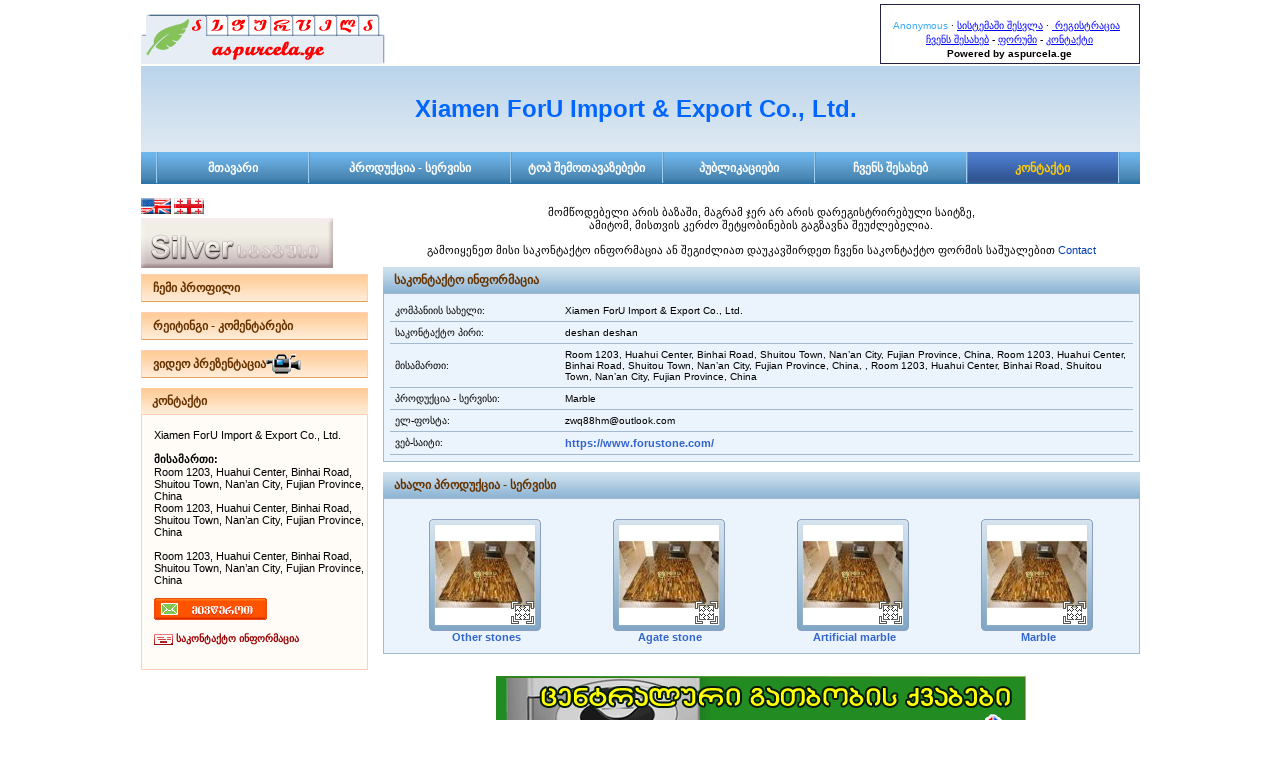

--- FILE ---
content_type: text/html; charset=UTF-8
request_url: https://www.aspurcela.ge/modules.php?name=Pages&view_contact=true&u=notreg&SellerID=12374
body_size: 4177
content:
<!DOCTYPE html PUBLIC "-//W3C//DTD XHTML 1.0 Transitional//EN" "http://www.w3.org/TR/xhtml1/DTD/xhtml1-transitional.dtd">
<html xmlns="http://www.w3.org/1999/xhtml" lang="ka" dir="ltr">
<head>
<title>aspurcela.ge  &raquo; Xiamen ForU Import &amp; Export Co., Ltd. &raquo; კონტაქტი</title>
<meta http-equiv="Content-Type" content="text/html; charset=UTF-8"/>
<meta http-equiv="Content-Language" content="ka"/>
<meta name="resource-type" content="document"/>
<meta name="distribution" content="global"/>
<meta name="author" content="aspurcela"/>
<meta name="copyright" content="Copyright (c) by aspurcela"/>
<meta name="keywords" content="Xiamen ForU Import &amp; Export Co., Ltd., საკონტაქტო ინფორმაცია, პროფილი, საქმიანობის სფერო, კონტაქტი, პროდუქცია, სერვისი, ვიდეო პრეზენტაცია, რეიტინგი, კომენტარები"/>
<meta name="description" content="კომპანიების კატალოგი: Xiamen ForU Import &amp; Export Co., Ltd. - საკონტაქტო ინფორმაცია, ახალი პროდუქცია და სერვისი."/>
<meta name="robots" content="index, follow"/>
<meta name="revisit-after" content="1 days"/>
<meta name="rating" content="general"/>
<link rel="stylesheet" type="text/css" href="includes/myincludes/img_tools/img_zoom/img_zoom.css"/>
<script type="text/javascript" src="includes/myincludes/img_tools/img_zoom/img_zoom.js"></script>
<script type="text/javascript" src="includes/myincludes/js/geokbd3.js"></script>
	<title></title>
<link rel="shortcut icon" href="favicon.ico" type="image/x-icon" />
<link rel="stylesheet" href="themes/aspurcela/style/style_m1.css" type="text/css"/>

	<link href="modules/Pages/themes/theme_default/theme_style.css" rel="stylesheet" type="text/css"/>	
	
</head>
<body>

<table class="th_siteheader" align="center" cellspacing="0" cellpadding="0" border="0">
	<tr>
		<td class="r11"><a href="./"><img src="modules/Pages/themes/theme_default/images/logo.gif" border="0" alt="aspurcela.ge logo"></a></td>
	    <td class="r12"></td>		
	    <td class="r13">		
		<div class="th_loginfo" style="float:right;margin:0px;padding:0px;">	
			<br><font color="#3babf5">Anonymous</font> &middot; <a href='asp-Your_Account.html' class='th_normal'>სისტემაში შესვლა</a>&nbsp;&middot;&nbsp;<a href='asp-Your_Account_-_op_-_new_user.html' class='th_normal'>&nbsp;რეგისტრაცია</a>&nbsp;&nbsp;
<br><a class='th_normal' href="asp-About_Us.html">ჩვენს შესახებ</a> - <a class='th_normal' href="asp-Forums.html">ფორუმი</a> - <a class='th_normal' href='asp-Feedback.html'>კონტაქტი</a><br><strong><span class='th_poweredby'>Powered by aspurcela.ge</span></strong>		</div>		
	    </td>
	</tr>
	<tr><td colspan="3" width="100%"><img src="images/spacer.gif" alt="" height="2" border="0" /></td></tr>
	<tr>
		<td colspan="3" class="th_headertb" height="86" valign="middle"  >

			<div class="th_userlogo">							
								<a href="asp-Pages_-_SellerID_-_12374.html">Xiamen ForU Import &amp; Export Co., Ltd.</a>								
			</div>

		</td>		
	</tr>
	<tr>
		<td colspan="3">
							
		<div class="th_menu">
			<div class="th_imenu" style="width:15px;">&nbsp;</div><div class="th_menuseparator"></div>		
			<div class="th_imenu" > <a href="asp-Pages_-_SellerID_-_12374.html">მთავარი</a></div><div class="th_menuseparator"></div>
			<div class="th_imenu" style="width:200px;" > <a href="asp-Pages_-_products_-_true_-_SellerID_-_12374.html" >პროდუქცია - სერვისი</a></div><div class="th_menuseparator"></div>
			<div class="th_imenu" > <a href="asp-Pages_-_leads_-_true_-_SellerID_-_12374.html" >ტოპ შემოთავაზებები</a></div><div class="th_menuseparator"></div>
			<div class="th_imenu" > <a href="asp-Pages_-_entries_-_true_-_SellerID_-_12374.html" >პუბლიკაციები</a></div><div class="th_menuseparator"></div>
					<div class="th_imenu" > <a href="asp-Pages_-_about_us_-_true_-_SellerID_-_12374.html" >ჩვენს შესახებ</a></div><div class="th_menuseparator"></div>
					<div class="th_imenu_sel" > <a href="asp-Pages_-_view_contact_-_true_-_SellerID_-_12374.html" >კონტაქტი</a></div><div class="th_menuseparator"></div>
		</div>

		</td>		
	</tr>	
</table><br>
<!-- Main Content Start-->

<table width="999" cellpadding="0" cellspacing="0" border="0" align="center" class="th_maintable">
  <tr valign="top">
    <td valign="top" class="th_columnL">
						<div style="margin:0px 0px 4px 0px;"><a href="https://www.aspurcela.ge/en/modules.php?name=Pages&amp;view_contact=true&amp;u=notreg&amp;SellerID=12374"><img src="images/language/flag-english.png" align="middle" border="0" alt="English" title="English"/></a> <a href="https://www.aspurcela.ge/modules.php?name=Pages&amp;view_contact=true&amp;u=notreg&amp;SellerID=12374"><img src="images/language/flag-georgian.png" align="middle" border="0" alt="Georgian" title="Georgian"/></a> </div><div style="margin:0px 0px 6px 0px;"><img src='themes/aspurcela/images/status/silver_supplier_ge_.jpg' border='0'></div>


<div class="th_block_button"><a href="asp-Pages_-_about_us_-_true_-_SellerID_-_12374.html" >ჩემი პროფილი</a></div>


<div class="th_block_button"><a href="asp-Pages_-_rating_-_true_-_SellerID_-_12374.html" >რეიტინგი - კომენტარები</a></div>
<div class="th_block_button">
<a href="asp-Pages_-_video_intro_-_true_-_SellerID_-_12374.html" >ვიდეო პრეზენტაცია</a><img src="modules/Pages/themes/theme_default//images/videointro.gif" border="0" style="margin-bottom:4px; vertical-align:middle;">
</div>
<div class="th_block_head">კონტაქტი</div>
<div class="th_block_body" style="background-color: #fffcf8;">
	<table border="0" cellpadding="0" cellspacing="0" width="100%">
		<Tr><td style="padding:3px;" height="5"></td><td style="padding:3px;"></td></Tr>			
		<Tr>
			<td style='padding:3px;' width='3'></td>
			<td style='padding:3px;'>Xiamen ForU Import &amp; Export Co., Ltd.<br><br><strong>მისამართი:</strong>
			<br>Room 1203, Huahui Center, Binhai Road, Shuitou Town, Nan&rsquo;an City, Fujian Province, China<br>Room 1203, Huahui Center, Binhai Road, Shuitou Town, Nan&rsquo;an City, Fujian Province, China<br><br>Room 1203, Huahui Center, Binhai Road, Shuitou Town, Nan&rsquo;an City, Fujian Province, China<br><br>
				<a href="asp-Pages_-_contact_now_-_true_-_SellerID_-_12374.html"><img src="modules/Pages/themes/theme_default//images/inquire_now.gif" border="0"></a>
				<br><br>
				<img src="modules/Pages/themes/theme_default//images/view_contact.gif" border="0" align="absmiddle"> <a href="asp-Pages_-_view_contact_-_true_-_SellerID_-_12374.html" class="th_contactus">საკონტაქტო ინფორმაცია</a>
			</td>
		</Tr>
		<Tr><td style="padding:3px;" height="15"></td><td style="padding:3px;"></td></Tr>							
	</table>
</div> 
<img src="images/spacer.gif" alt="" style="width:227px" height="1" border="0" />    </td>
<!-- Left block end-->

    <td style="width:15px;" class="th_columnLm"><img src="images/spacer.gif" alt="" width="15" height="1" border="0"/></td>
    <td width="100%" class="th_columnC">

<!-- Center block table Start-->
       <table width="100%" cellpadding="0" cellspacing="0" border="0" align="center">
 		   <tr valign="top">
   		  <td colspan="5">
<div style="padding:10px;text-align:center;margin-bottob:14px;">	

მომწოდებელი არის ბაზაში, მაგრამ ჯერ არ არის დარეგისტრირებული საიტზე, <br>ამიტომ, მისთვის კერძო შეტყობინების გაგზავნა შეუძლებელია.<br><br>გამოიყენეთ მისი საკონტაქტო ინფორმაცია ან შეგიძლიათ დაუკავშირდეთ ჩვენი საკონტაქტო ფორმის საშუალებით <a href="asp-Feedback.html">Contact</a>
</div>


<div class="th_block_head_b">საკონტაქტო ინფორმაცია</div>
<div class="th_block_body_b">		
	<div style="padding:6px;"> 		<table border="0" cellpadding="0" cellspacing="0" width="100%">		
			<tr>
				<td style="padding:5px;" class="th_rowend2">კომპანიის სახელი:</td>
				<td style="padding:5px;" class="th_rowend">Xiamen ForU Import &amp; Export Co., Ltd.</td>
			</tr>				
			<tr>
				<td style="padding:5px;" class="th_rowend2">საკონტაქტო პირი:</td>
				<td style="padding:5px;" class="th_rowend">deshan deshan</td>
			</tr>				
			<tr>
				<td style="padding:5px;" class="th_rowend2">მისამართი:</td>
				<td style="padding:5px;" class="th_rowend">Room 1203, Huahui Center, Binhai Road, Shuitou Town, Nan&rsquo;an City, Fujian Province, China, Room 1203, Huahui Center, Binhai Road, Shuitou Town, Nan&rsquo;an City, Fujian Province, China, , Room 1203, Huahui Center, Binhai Road, Shuitou Town, Nan&rsquo;an City, Fujian Province, China</td>
			</tr>				
			<tr>
				<td style="padding:5px;" class="th_rowend2">პროდუქცია - სერვისი:</td>
				<td style="padding:5px;" class="th_rowend">Marble</td>
			</tr>				
			<tr>
				<td style="padding:5px;" class="th_rowend2">ელ-ფოსტა:</td>
				<td style="padding:5px;" class="th_rowend">zwq88hm@outlook.com</td>
			</tr>				
			<tr>
				<td style="padding:5px;" class="th_rowend2">ვებ-საიტი:</td>
				<td style="padding:5px;" class="th_rowend"><a href="https://www.forustone.com/" target="_blank" class="LinkBold" rel="nofollow">https://www.forustone.com/</a></td>
			</tr>				
		</table>
	</div>
</div>		<div class="th_block_head_b">ახალი პროდუქცია - სერვისი</div>
	<div class="th_block_body_b"><div style="clear:both;"></div>
		<div style="padding:10px;">	
			<table border="0" cellpadding="0" cellspacing="0" width="100%">
							
				<tr><td height="10"></td></tr><tr>					<td align="center">
						
						<div class="th_prodframe">
							<div class="th_ovrflw100">						
						
								<table border="0" cellpadding="0" cellspacing="0" width="100%">
									<tr>
										<td align="center" valign="middle" height="100">					
					
											<a href="asp-Pages_-_product_-_true_-_SellerID_-_12374_-_ProductID_-_8576_-_CategoryID_-_30.html">
																			
																				
														<img src="uploads/sellersproducts/2020_04/s12374_p8576_thumb100_1_1585892153.jpg" style="width:100px;height:67px;" border="0">
														<a class='th_expand' onclick="return vz.expand(this,{captionText:'<a class=\'vzprodlink\' href=\'modules.php?name=Pages&product=true&SellerID=12374&ProductID=8576&CategoryID=30\'>Other stones&nbsp;...ვრცლად</a>'} )" href='uploads/sellersproducts/2020_04/s12374_p8576_photo_1_1585892153.jpg'>&nbsp;</a>
																						
													
											</a>							
											
										</td>	
									</tr>	
								</table>
							</div>
						</div>
						
						<a href="asp-Pages_-_product_-_true_-_SellerID_-_12374_-_ProductID_-_8576_-_CategoryID_-_30.html" class="LinkBold">&nbsp;Other stones</a>						
					</td>
						
							
									<td align="center">
						
						<div class="th_prodframe">
							<div class="th_ovrflw100">						
						
								<table border="0" cellpadding="0" cellspacing="0" width="100%">
									<tr>
										<td align="center" valign="middle" height="100">					
					
											<a href="asp-Pages_-_product_-_true_-_SellerID_-_12374_-_ProductID_-_8575_-_CategoryID_-_26.html">
																			
																				
														<img src="uploads/sellersproducts/2020_04/s12374_p8575_thumb100_1_1585892092.jpg" style="width:100px;height:67px;" border="0">
														<a class='th_expand' onclick="return vz.expand(this,{captionText:'<a class=\'vzprodlink\' href=\'modules.php?name=Pages&product=true&SellerID=12374&ProductID=8575&CategoryID=26\'>Agate stone&nbsp;...ვრცლად</a>'} )" href='uploads/sellersproducts/2020_04/s12374_p8575_photo_1_1585892092.jpg'>&nbsp;</a>
																						
													
											</a>							
											
										</td>	
									</tr>	
								</table>
							</div>
						</div>
						
						<a href="asp-Pages_-_product_-_true_-_SellerID_-_12374_-_ProductID_-_8575_-_CategoryID_-_26.html" class="LinkBold">&nbsp;Agate stone</a>						
					</td>
						
							
									<td align="center">
						
						<div class="th_prodframe">
							<div class="th_ovrflw100">						
						
								<table border="0" cellpadding="0" cellspacing="0" width="100%">
									<tr>
										<td align="center" valign="middle" height="100">					
					
											<a href="asp-Pages_-_product_-_true_-_SellerID_-_12374_-_ProductID_-_8574_-_CategoryID_-_24.html">
																			
																				
														<img src="uploads/sellersproducts/2020_04/s12374_p8574_thumb100_1_1585892030.jpg" style="width:100px;height:67px;" border="0">
														<a class='th_expand' onclick="return vz.expand(this,{captionText:'<a class=\'vzprodlink\' href=\'modules.php?name=Pages&product=true&SellerID=12374&ProductID=8574&CategoryID=24\'>Artificial marble&nbsp;...ვრცლად</a>'} )" href='uploads/sellersproducts/2020_04/s12374_p8574_photo_1_1585892030.jpg'>&nbsp;</a>
																						
													
											</a>							
											
										</td>	
									</tr>	
								</table>
							</div>
						</div>
						
						<a href="asp-Pages_-_product_-_true_-_SellerID_-_12374_-_ProductID_-_8574_-_CategoryID_-_24.html" class="LinkBold">&nbsp;Artificial marble</a>						
					</td>
						
							
									<td align="center">
						
						<div class="th_prodframe">
							<div class="th_ovrflw100">						
						
								<table border="0" cellpadding="0" cellspacing="0" width="100%">
									<tr>
										<td align="center" valign="middle" height="100">					
					
											<a href="asp-Pages_-_product_-_true_-_SellerID_-_12374_-_ProductID_-_8573_-_CategoryID_-_26.html">
																			
																				
														<img src="uploads/sellersproducts/2020_04/s12374_p8573_thumb100_1_1585891934.jpg" style="width:100px;height:67px;" border="0">
														<a class='th_expand' onclick="return vz.expand(this,{captionText:'<a class=\'vzprodlink\' href=\'modules.php?name=Pages&product=true&SellerID=12374&ProductID=8573&CategoryID=26\'>Marble&nbsp;...ვრცლად</a>'} )" href='uploads/sellersproducts/2020_04/s12374_p8573_photo_1_1585891934.jpg'>&nbsp;</a>
																						
													
											</a>							
											
										</td>	
									</tr>	
								</table>
							</div>
						</div>
						
						<a href="asp-Pages_-_product_-_true_-_SellerID_-_12374_-_ProductID_-_8573_-_CategoryID_-_26.html" class="LinkBold">&nbsp;Marble</a>						
					</td>
						
								
			</table>
		</div>			
	</div> 
<br /><center><a target="_blank" href="http://www.hava.ge/centraluri-gatbobis-qvabebi-c-1_24.html"><img src="uploads/modAdvertising/heating-boilers-hava-530X100.gif" alt="ცენტრალური გათბობის ქვაბები - ჰავა" title="ცენტრალური გათბობის ქვაბები - ჰავა" /></a></center>
<br />           </td>
           <td style="width:0px;" class="th_columnCm"><img src="images/spacer.gif" alt="" width="0" height="1" border="0"/></td>

<!-- Right block start-->
           <td style="width:0px;">
  		  </td>

<!-- Right block or Center Block end -->
  	   </tr>
      </table>
<!-- Center block table end-->

    </td>
  </tr>
</table>
<!-- Main Content end-->


<table border="0" cellpadding="0" cellspacing="0" align="center" class="th_foot">
<tr><td valign="top">
<div class="th_footcnt2"></div>
</td><td valign="top">
<div class="th_footcnt2"></div>
</td><td valign="top" width="100%"><center>
<div class="th_footnav">
 <a href="./" >მთავარი&nbsp;გვერდი</a> | <a href="asp-Main_-_sellers_x_-_1.html" >მომწოდებლები</a> | <a href="asp-Main_-_products_x_-_1.html" >პროდუქცია/სერვისი</a> | <a href="asp-Main_-_seller_leads_x_-_1.html" >ტოპ&nbsp;შეთავაზებები</a> | <a href="asp-Main_-_consumer_x_-_1.html" >კერძო&nbsp;განცხადებები</a> | <a href="asp-Your_Account.html" >ჩემი&nbsp;კაბინეტი</a> </div
</center></td><td valign="top">
<div class="th_footcnt2"> 
			<!-- BOOM.GE COUNTER CODE START -->
			<script type=text/javascript src="http://links.boom.ge/jc.php?id=55942"></script>
			<noscript>
			<a href="http://top.boom.ge/index.php?id=55942" target="_blank" > 
			<img src="http://links.boom.ge/nojs.php?id=55942" border="0" alt="BOOM.GE"></a>
			</noscript>
			<!-- BOOM.GE COUNTER CODE END --> </div>
</td><td valign="top">
<div class="th_footcnt2"> 
			<!-- TOP.GE COUNTER CODE --> <!--
			<script language="JavaScript" src="http://counter.top.ge/cgi-bin/cod?100+48601" type="text/javascript"></script>
			<noscript>
			<a target="_top" href="http://counter.top.ge/cgi-bin/showtop?48601">
			<img src="http://counter.top.ge/cgi-bin/count?ID:48601+JS:false" border="0" alt="TOP.GE" /></a>
			</noscript>
			<!-- / END OF COUNTER CODE --> </div>
</td></tr></table>
<div class="th_rights">Copyright &copy; 2007-2009  All rights reserved. <a href="asp-Main_-_terms_of_use_-_true.html"> სარგებლობის წესი. </a> <a href="asp-Main_-_privacy_policy_-_true.html"> შეთანხმების პოლისი. </a></div>
<!-- Footer End-->
<center><marquee id="marquee" behavior="scroll" direction="up" scrollamount="1" scrolldelay= "90" width="630" height="20" onmouseover='this.stop()' onmouseout='this.start()'><font size="1" color="#aaaaaa"><center><strong><a href="asp-Spambot_Killer.html" target="_blank">Spambot Killer</a> | <a href="asp-Site_Map.html" target="_blank"><strong>Site Map</strong></a></center><br /><center><a href="rss.php?feed=news" target="_blank"><img border="0" src="images/powered/feed_20_news.png" width="94" height="15" alt="[News Feed]" title="News Feed" /></a> <a href="rss.php?feed=forums" target="_blank"><img border="0" src="images/powered/feed_20_forums.png" width="94" height="15" alt="[Forums Feed]" title="Forums Feed" /></a> <a href="rss.php?feed=downloads" target="_blank" /><img border="0" src="images/powered/feed_20_down.png" width="94" height="15" alt="[Downloads Feed]" title="Downloads Feed" /></a> <a href="rss.php?feed=weblinks" target="_blank"><img border="0" src="images/powered/feed_20_links.png" width="94" height="15" alt="[Web Links Feed]" title="Web Links Feed" /></a> </center><br /><center>All Rights Reserved.</center></font></marquee></center>
<br><br>
</body>
</html>

--- FILE ---
content_type: text/css
request_url: https://www.aspurcela.ge/includes/myincludes/img_tools/img_zoom/img_zoom.css
body_size: 2284
content:
.highslide{cursor:url(graphics/zoomin.cur), pointer;outline:none;}
.highslide-active-anchor img{visibility:hidden;}
.highslide-html{background-color:white;}
.highslide-html-blur{}
.highslide-html-content{position:absolute;display:none;}
.highslide-caption{display:none;border:2px solid white;border-top:none;font-family:Verdana, Helvetica;font-size:10pt;padding:5px;background-color:white;}
.highslide-loading{display:block;color:black;font-size:8pt;font-family:sans-serif;font-weight:bold;text-decoration:none;padding:2px;border:1px solid black;background-color:white;padding-left:22px;background-image: url("graphics/loader.white.gif");background-repeat:no-repeat;background-position:3px 1px;}
a.highslide-credits, a.highslide-credits i{padding:2px;color:silver;text-decoration:none;font-size:10px;}
a.highslide-credits:hover, 
a.highslide-credits:hover i{color:white;background-color:gray;}
.highslide-wrapper{background-color:white;}
.highslide-wrapper .highslide-html-content{width:320px;height:460px;padding:5px;}
.highslide-wrapper .highslide-header div{}
.highslide-wrapper .highslide-header ul{margin:0;padding:0;text-align:right;}
.highslide-wrapper .highslide-header ul li{display:inline;padding-left:1em;}
.highslide-wrapper .highslide-header ul li.highslide-previous, .highslide-wrapper .highslide-header ul li.highslide-next{display:none;}
.highslide-wrapper .highslide-header a{font-weight:bold;color:gray;text-transform:uppercase;text-decoration:none;}
.highslide-wrapper .highslide-header a:hover{color:black;}.highslide-wrapper .highslide-header .highslide-move a{cursor:move;}
.highslide-wrapper .highslide-footer{height:11px;}
.highslide-wrapper .highslide-footer .highslide-resize{float:right;height:11px;width:11px;background: url("graphics/resize.gif");}
.highslide-wrapper .highslide-body{}.highslide-move{cursor:move;}.highslide-resize{cursor:nw-resize;}
a.highslide-full-expand{background:url(graphics/fullexpand.gif) no-repeat;display:block;margin:0 10px 10px 0;width:34px;height:34px;}/* These must be the last of the Highslide rules */ 
.highslide-display-block{display:block;}
.highslide-display-none{display:none;}

.vzprodlink{font-size:10px;color:#02032f;font-weight:normal;}
a.vzprodlink, a.vzprodlink:link, a.vzprodlink:active, a.vzprodlink:visited, .vzprodlink a, .vzprodlink a:link, .vzprodlink a:active, .vzprodlink a:visited {font-size:10px;color:#02032f;font-weight:normal;text-decoration:none;}
a.vzprodlink:hover, .vzprodlink a:hover  {font-size:10px;color:#0099FF;font-weight:normal;text-decoration:none;}

--- FILE ---
content_type: text/css
request_url: https://www.aspurcela.ge/modules/Pages/themes/theme_default/theme_style.css
body_size: 9650
content:
body {font-size:11px;color:#000000;font-weight:normal;font-family:Verdana, Arial, Helvetica, sans-serif;background-color:#ffffff;}

a, a:link, a:visited, a:active, a:hover {font-weight:normal;font-size:11px;text-decoration:none;}
a, a:link, a:visited, a:active {color:#023db5;}
a:hover{color:#e35b00;}

/* --head table------------------ */
.th_siteheader{width:999px;}
.th_siteheader td.r11,.th_siteheader td.r12,.th_siteheader td.r13{height:64px;vertical-align:bottom;}
.th_siteheader td.r11 img{vertical-align:bottom;}
.th_siteheader td.r11{width:250px;}
.th_siteheader td.r12{width:480px;}
.th_siteheader td.r13{width:269px;}

.th_loginfo{float:right;width:258px;text-align:center;font-size:10px;line-height:14px;height:58px;padding:0px 2px 0px 2px;border:1px solid #222244;}
.th_loginfo a,.th_loginfo a:link,.th_loginfo a:active,.th_loginfo a:visited{color:#0000FF;}
.th_loginfo a:hover{color:#0055cc;}

a.th_normal , a.th_normal:link, a.th_normal:active, a.th_normal:visited{font-size:10px;color:#0000FF;font-weight:normal;text-decoration:underline;}
a.th_normal:hover{font-size:10px;color:#0055cc;font-weight:normal;text-decoration:underline;}

/* -- logo & heading ------------------ */
.th_headertb{width:999px;background:#dee8f2 url(images/headerbkg.jpg) repeat-x top;}

.th_userlogo  {
	text-align:center;	
	width:990px; 
	overflow:hidden;
}
.th_userlogo  a,.th_userlogo  a:active,.th_userlogo  a:visited,.th_userlogo  a:hover{		
	font-weight:bold;
	font-size:24px;
	text-decoration:none;
}
.th_userlogo  a,.th_userlogo  a:active,.th_userlogo  a:visited{color:#0066FF;}
.th_userlogo  a:hover{color:#FF9900;}
.th_userlogo  img{ vertical-align:middle;border:2px solid #8080C0;margin:4px;}

/* -- menu ------------------ */
.th_menu  {height:32px;width:100%;background:url(images/menu.gif);}
.th_imenu, .th_imenu_sel{
	float:left;
	width:150px;
	text-align:center;	
	height:32px;
	line-height:32px;	
	vertical-align:middle;	
}
.th_imenu_sel{background:url(images/menuselected.jpg);}

.th_imenu a,.th_imenu a:link,.th_imenu a:visited,.th_imenu a:active,.th_imenu a:hover,.th_imenu_sel a,.th_imenu_sel a:link,.th_imenu_sel a:visited,.th_imenu_sel a:active,.th_imenu_sel a:hover {font-size:12px;font-weight:bold;font-family:Verdana, Arial, Helvetica, sans-serif;text-decoration:none;}
.th_imenu a,.th_imenu a:link,.th_imenu a:visited,.th_imenu a:active {color:#ffffff;}
.th_imenu a:hover,.th_imenu_sel a,.th_imenu_sel a:link,.th_imenu_sel a:visited,.th_imenu_sel a:active,.th_imenu_sel a:hover {color:#ffcc00;}

.th_menuseparator {display:block;float:left;width:2px;height:32px;line-height:32px;background:url(images/menuseparator.gif);}
/***/

/*-- blocks   -------------*/
.th_block_head, .th_block_head_b, .th_block_button  {
	display:block;
	color:#663300;
	font-weight:bold;
	font-size:12px;
	line-height:26px; 
	height:26px;
	vertical-align:middle;
	text-indent:10px;
	padding:0 1px;
	width:auto;
}
.th_block_head  {background-color:#ffcc98;background:url(images/block_head.gif);}
.th_block_head_b  {background-color:#adcae0;background:url(images/block_head_b.gif);}

.th_block_button  {background-color:#ffcc98;background:url(images/block_head.gif);margin-bottom:10px;border:1px solid #ffd0b7;border-bottom:1px solid #e0a05e;}
.th_block_button  a,.th_block_button  a:link,.th_block_button  a:visited,.th_block_button  a:active{color:#663300;font-weight:bold;font-size:12px;text-decoration:none;}
.th_block_button  a:hover{color:#FF6600; font-weight:bold;font-size:12px;text-decoration:none;}

.th_block_body, .th_block_body_b{
	display:block;	
	margin-bottom:10px;
	width:auto;
}
.th_block_body  {background-color:#fff8f0;	border:1px solid #ffd0b7;}
.th_block_body_b  {background-color:#ebf3fc;border:1px solid #a2b9cf;}

.th_clearing {clear:both;line-height:1px;height:1px;}


.th_prodframe{height:112px;width:112px;background:url(images/charcho.gif);position:relative;}
.th_pos_relat{width:100%;position:relative;}

.th_ovrflw100{height:100px;width:100px;overflow:hidden;padding-top:6px;}

.th_ovrflw0{width:700px;height:24px;overflow:hidden;}

.th_ovrflw1{float:left;width:115px;height:105px;text-align:center;vertical-align:middle;margin:2px;overflow:hidden;border:1px solid #E9aA89;background-color:#ffffff;}

a.th_expand{background:url(images/fullexpand23.gif) no-repeat;display:block;margin:0px;padding:0px;width:23px;height:23px;position:absolute;bottom:7px;right:7px;}

.th_rowend, .th_rowend2{font-size:10px;text-align:left; border-bottom:1px solid #a2b9cf;}
.th_rowend2{width:160px;}

.th_rseprt{padding-left:5px;padding-top:5px;padding-right:2px;padding-bottom:2px;border-bottom:1px solid #d0d0d0;}

.th_datestyle,.th_datestyle10{font-weight:normal;color:#707070;}
.th_datestyle{font-size:12px;}
.th_datestyle10{font-size:10px;}

a.th_rname , a.th_rname:link, a.th_rname:active, a.th_rname:visited{font-size:12px;font-weight:bold;color:#0066CC;text-align:center;text-decoration:none;}
a.th_rname:hover {font-size:12px;font-weight:bold;color:#0099FF;text-align:center;text-decoration:none;}

a.th_rcont , a.th_rcont:link, a.th_rcont:active, a.th_rcont:visited,a.th_rcont:hover{font-size:12px;color:#ff6600;font-weight:bold;text-decoration:none;}
a.th_rmore , a.th_rmore:link, a.th_rmore:active, a.th_rmore:visited{font-size:10px;color:navy;font-weight:bold;text-decoration:none;}
a.th_rmore:hover{font-size:10px;color:#0099FF;text-decoration:none;}

.th_supplier{font-size:12px;color:#E93A29;font-weight:bold;vertical-align:top;}
.th_rdesc {font-size:10px;color:#000000;margin-top:10px;}
/***/

/* LEFTMENU */
a.th_contactus, a.th_contactus:link, a.th_contactus:active, a.th_contactus:visited, a.th_contactus:hover {font-weight:bold;font-size:10px;text-decoration:none;}
a.th_contactus, a.th_contactus:link, a.th_contactus:active, a.th_contactus:visited {color:#990000;}
a.th_contactus:hover {color:#FF0000;}

/*-- products   -------------*/
.th_counteditem{color:#999999;}

a.th_prodcat , a.th_prodcat:link, a.th_prodcat:active, a.th_prodcat:visited {color:#3333cc;font-weight:normal;font-size:12px;text-decoration:none;}
a.th_prodcat:hover {color:#FF6600;	font-size:12px; text-decoration:none;}
a.th_prodcat_sel , a.th_prodcat_sel:link, a.th_prodcat_sel:active, a.th_prodcat_sel:visited {color:#4444cc; font-size:11px; font-weight:bold; text-decoration:none;}
a.th_prodcat_sel:hover {color:#FF6600; font-size:11px; font-weight:bold;	text-decoration:none;}

/* CENTER */
/* intro */


/* ENTRIES */
.th_entrytitleDiv{
	width:90%;
	padding:3px;
	border-left:8px solid #b3bfd9;
	border-top:1px solid #d0d0d0;
	border-bottom:1px solid #d0d0d0;
}
.th_entrytitleDiv a, .th_entrytitleDiv a:link, .th_entrytitleDiv a:active, .th_entrytitleDiv a:visited {font-size:18px;color:#222266;line-height:26px;text-decoration:none;}
.th_entrytitleDiv a:hover {font-size:18px;color:#FF3300;line-height:26px;text-decoration:underline;}
.th_entryDiv{width:90%;padding:10px 3px;}
.th_entryfooter{
	width:90%;
	margin-bottom:25px;
	text-align:right;
	padding:2px;
	padding-right:20px;
	background-color:#f0f3ff;
	border-top:1px solid #d0d0d0;
	border-bottom:1px solid #d0d0d0;
}
a.th_seedetails, a.th_seedetails:link, a.th_seedetails:active, a.th_seedetails:visited {font-size:10px;color:#0066CC;text-decoration:none;}
a.th_seedetails:hover {font-size:10px;color:#FF3300;text-decoration:underline;}

/* entry */
.th_supplier, a.th_supplier, a.th_supplier:active, a.th_supplier:visited{font-size:12px;font-weight:bold;color:navy;vertical-align:top;text-decoration:none;}
a.th_supplier:hover{font-size:12px;font-weight:bold;color:#0099FF;vertical-align:top;text-decoration:none;}
/***/

/*-- latest products -------------*/
a.LinkBold,a.LinkBold:visited,a.LinkBold:active,a.LinkBold:hover {font-weight:bold;font-size:11px;font-family:Verdana, Arial, Helvetica, sans-serif;text-decoration:none;}
a.LinkBold,a.LinkBold:visited,a.LinkBold:active {color:#3366cc;}
a.LinkBold:hover{color:#FF6600}

/* Rating */
.th_rating{font-size:12px;font-weight:normal;color:#202036;padding-bottom:4px;border-bottom:10px solid #ddddee;}
.th_msg_get{width:100%;margin:3px 0px;color:#f00;text-align:center;}
a.th_columnA, a.th_columnA:link, a.th_columnA:active, a.th_columnA:visited, a.th_columnA:hover {color:#3A29E9;font-weight:bold;padding-left:7px;text-decoration:none;}
.th_ratAuthor{color:#990000;}
.th_ratLevel{display:block;color:#000066;width:100%}

/* Video */
a.savevideo ,a.savevideo:link ,a.savevideo:active,a.savevideo:visited,a.savevideo:hover{font-size:11px;font-weight:normal;text-decoration:none;}
a.savevideo ,a.savevideo:link ,a.savevideo:active,a.savevideo:visited{color:#3333cc;}
a.savevideo:hover{color:#FF6600;}

/* FOOTER */
.th_foot {clear:both;height:38px;width:999px;margin-top:10px;background-color:#29426b;}
.th_footnav {font-size:10px;font-weight:normal;color:#ffffff;text-align:center;line-height:29px;}
.th_footnav a, .th_footnav a:link, .th_footnav a:active, .th_footnav a:visited{font-size:10px;color:#ffffff;text-decoration:none;}
.th_footnav a.th_footsel, .th_footnav a.th_footsel:link, .th_footnav a.th_footsel:active, .th_footnav a.th_footsel:visited, .th_footnav a.th_footsel:hover{font-size:10px;color:#82c551;}
.th_footcnt2 {float:left;width:92px;margin-top:2px;margin-left:2px;}
.th_rights {float:left;font-size:9px;font-weight:normal;color:#000000;text-align:center;width:100%;margin-bottom:4px;}
.th_rights a, .th_rights a:link, .th_rights a:active, .th_rights a:visited{color:#000066;text-decoration:none;font-size:9px;color:#0000aa;}
.th_rights a:hover,.th_footnav a:hover{text-decoration:underline;}

/*theme preview*/
#previewfixed{
  left:0;  top:0;
  position:fixed;
  z-index:999;
  font-size:10px; 
  color:#ffffff; 
  font-weight:bold;   
  text-align:center;
  margin:4px; 
  padding:5px;
  width:320px;
  background-color:#bb0000;  
  border:2px solid #550000;   
}

* html #previewfixed{ 
  position:absolute;
  top:expression(eval(document.documentElement.scrollTop) + 'px');
}

--- FILE ---
content_type: application/javascript
request_url: https://www.aspurcela.ge/includes/myincludes/img_tools/img_zoom/img_zoom.js
body_size: 46603
content:
var vz={
	graphicsDir:'includes/myincludes/img_tools/img_zoom/graphics/',
	restoreCursor:'zoomout.cur',
	expandSteps:10,
	expandDuration:250,
	restoreSteps:10,
	restoreDuration:250,
	marginLeft:15,
	marginRight:15,
	marginTop:15,
	marginBottom:15,
	zIndexCounter:1001,
	restoreTitle:'Click to close image, click and drag to move. Use arrow keys for next and previous.',
	loadingText:'Loading...',
	loadingTitle:'Click to cancel',
	loadingOpacity:0.75,
	focusTitle:'Click to bring to front',
	allowMultipleInstances:true,
	numberOfImagesToPreload:5,
	captionSlideSpeed:1,
	padToMinWidth:false,
	outlineWhileAnimating:2,
	outlineStartOffset:3,
	fullExpandTitle:'Expand to actual size',
	fullExpandPosition:'bottom right',
	fullExpandOpacity:1,
	showCredits:true,
	creditsText:'<i>Powered by aspurcela.ge</i>',
	creditsHref:'http://www.aspurcela.ge',
	creditsTitle:'Go to the Homepage',
	enableKeyListener:true,
	previousText:'Previous',
	nextText:'Next',
	moveText:'Move',
	closeText:'Close',
	closeTitle:'Click to close',
	resizeTitle:'Resize',
	allowWidthReduction:false,
	allowHeightReduction:true,
	preserveContent:true,
	objectLoadTime:'before',
	cacheAjax:true,
	captionId:null,
	spaceForCaption:30,
	slideshowGroup:null,
	minWidth:200,
	minHeight:200,
	allowSizeReduction:true,
	outlineType:'rounded-white',
	wrapperClassName:'highslide-wrapper',
	preloadTheseImages:[],
	continuePreloading:true,
	expanders:[],
	overrides:['allowSizeReduction','outlineType','outlineWhileAnimating','spaceForCaption','captionId','captionText','captionEval','contentId','width','height','allowWidthReduction','allowHeightReduction','preserveContent','objectType','cacheAjax','objectWidth','objectHeight','objectLoadTime','swfObject','wrapperClassName','minWidth','minHeight','slideshowGroup','easing','easingClose','fadeInOut'],
	overlays:[],
	idCounter:0,
	faders:[],
	pendingOutlines:{},
	sleeping:[],
	preloadTheseAjax:[],
	cacheBindings:[],
	cachedGets:{},
	clones:{},
	ie:(document.all&&!window.opera),
	safari:/Safari/.test(navigator.userAgent),
	geckoMac:/Macintosh.+rv:1\.[0-8].+Gecko/.test(navigator.userAgent),
	$:function(a){return document.getElementById(a)},
	push:function(a,b){
		a[a.length]=b
	},
	createElement:function(a,b,c,d,e){
		var f=document.createElement(a);
		if(b)vz.setAttribs(f,b);
		if(e)vz.setStyles(f,{padding:0,border:'none',margin:0});
		if(c)vz.setStyles(f,c);
		if(d)d.appendChild(f);
		return f
	},
	setAttribs:function(a,b){for(var x in b)a[x]=b[x]},
	setStyles:function(a,b){
		for(var x in b){
			try{
			if(vz.ie&&x=='opacity'){if(b[x]>0.99)a.style.removeAttribute('filter');else a.style.filter='alpha(opacity='+(b[x]*100)+')'}else a.style[x]=b[x]
			}catch(e){}
		}
	},
	ieVersion:function(){
		var a=navigator.appVersion.split("MSIE");
		return a[1]?parseFloat(a[1]):null
	},
	getPageSize:function(){
		var a=document.compatMode&&document.compatMode!="BackCompat"?document.documentElement:document.body;
		var b=vz.ie?a.clientWidth:(document.documentElement.clientWidth||self.innerWidth),
		height=vz.ie?a.clientHeight:self.innerHeight;
		return{width:b,height:height,scrollLeft:vz.ie?a.scrollLeft:pageXOffset,scrollTop:vz.ie?a.scrollTop:pageYOffset}
	},
	position:function(a){
		var p={x:a.offsetLeft,y:a.offsetTop};
		while(a.offsetParent){a=a.offsetParent;p.x+=a.offsetLeft;p.y+=a.offsetTop;if(a!=document.body&&a!=document.documentElement){p.x-=a.scrollLeft;p.y-=a.scrollTop}}
		return p
	},
	expand:function(a,b,c){
		if(a.getParams)return b;
		try{
			new vz.Expander(a,b,c);
			return false
		}catch(e){return true}
	},
	htmlExpand:function(a,b,c){
		if(a.getParams)return b;
		for(var i=0;i<vz.sleeping.length;i++){
			if(vz.sleeping[i]&&vz.sleeping[i].a==a){
				vz.sleeping[i].awake();vz.sleeping[i]=null;
				return false
			}
		}try{
			vz.hasHtmlexpanders=true;
			new vz.Expander(a,b,c,'html');
			return false
		}catch(e){
			return true
		}
	},
	getElementByClass:function(a,b,c){
		var d=a.getElementsByTagName(b);
		for(var i=0;i<d.length;i++){
			if((new RegExp(c)).test(d[i].className)){return d[i]}
		}
		return null
	},
	getSelfRendered:function(){
		var s='<div class="highslide-header"><ul>'+'<li class="highslide-previous"><a onclick="return vz.previous(this)" href="#">'+vz.previousText+'</a></li>'+'<li class="highslide-next"><a onclick="return vz.next(this)" href="#">'+vz.nextText+'</a></li>'+'<li class="highslide-move"><a href="#" onclick="return false">'+vz.moveText+'</a></li>'+'<li class="highslide-close"><a onclick="return vz.close(this)" title="'+vz.closeTitle+'" href="#">'+vz.closeText+'</a></li>'+'</ul></div>'+'<div class="highslide-body"></div>'+'<div class="highslide-footer"><div>'+'<span class="highslide-resize" title="'+vz.resizeTitle+'"><span></span></span>'+'</div></div>';
		return vz.createElement('div',{className:'highslide-html-content',innerHTML:s})
	},
	getCacheBinding:function(a){
		for(var i=0;i<vz.cacheBindings.length;i++){
			if(vz.cacheBindings[i][0]==a){
				var c=vz.cacheBindings[i][1];
				vz.cacheBindings[i][1]=c.cloneNode(1);
				return c
			}
		}
		return null
	},
	preloadAjax:function(e){
		var b=document.getElementsByTagName('A');var a,re;
		for(var i=0;i<b.length;i++){
			a=b[i];re=vz.isvzAnchor(a);
			if(re&&re[0]=='vz.htmlExpand'&&vz.getParam(a,'objectType')=='ajax'&&vz.getParam(a,'cacheAjax')){
				vz.push(vz.preloadTheseAjax,a)
			}
		}
		vz.preloadAjaxElement(0)
	},
	preloadAjaxElement:function(i){
		if(!vz.preloadTheseAjax[i])
		return;
		var a=vz.preloadTheseAjax[i];
		var b=vz.getNode(vz.getParam(a,'contentId'));
		if(!b)b=vz.getSelfRendered();
		var c=new vz.Ajax(a,b,1);
		c.onError=function(){};
		c.onLoad=function(){vz.push(vz.cacheBindings,[a,b]);
		vz.preloadAjaxElement(i+1)};c.run()
	},
	focusTopmost:function(){
		var a=0,topmostKey=-1;
		for(var i=0;i<vz.expanders.length;i++){
			if(vz.expanders[i]){
				if(vz.expanders[i].wrapper.style.zIndex&&vz.expanders[i].wrapper.style.zIndex>a){
					a=vz.expanders[i].wrapper.style.zIndex;topmostKey=i
				}
			}
		}
		if(topmostKey==-1)vz.focusKey=-1;
		else vz.expanders[topmostKey].focus()
	},
	getAdjacentAnchor:function(a,b){
		var c=document.getElementsByTagName('A'),vzAr={},activeI=-1,j=0;
		for(var i=0;i<c.length;i++){
			if(vz.isvzAnchor(c[i])&&((vz.expanders[a].slideshowGroup==vz.getParam(c[i],'slideshowGroup')))){
				vzAr[j]=c[i];if(vz.expanders[a]&&c[i]==vz.expanders[a].a){activeI=j}j++
			}
		}
		return vzAr[activeI+b]||null
	},
	getParam:function(a,b){
		a.getParams=a.onclick;
		var p=a.getParams?a.getParams():null;a.getParams=null;
		return(p&&typeof p[b]!='undefined')?p[b]:(typeof vz[b]!='undefined'?vz[b]:null)
	},
	getSrc:function(a){var b=vz.getParam(a,'src');
		if(b)return b;return a.href
	},
	getNode:function(b){
		var c=vz.$(b),clone=vz.clones[b],a={};
		if(!c&&!clone)return null;if(!clone){
			clone=c.cloneNode(true);clone.id='';
			vz.clones[b]=clone;return c
		}else{
			return clone.cloneNode(true)
		}
	},
	purge:function(d){
		var a=d.attributes,i,l,n;if(a){
			l=a.length;for(var i=0;i<l;i+=1){
			n=a[i].name;if(typeof d[n]==='function'){d[n]=null}
			}
		}
		a=d.childNodes;
		if(a){l=a.length;for(var i=0;i<l;i+=1)vz.purge(d.childNodes[i])}
	},
	discardElement:function(d){
		if(vz.ie)vz.purge(d);
		vz.garbageBin.appendChild(d);vz.garbageBin.innerHTML=''
	},
	previousOrNext:function(a,b){
		var c=vz.last=vz.getExpander(a);
		try{
		var d=vz.upcoming=vz.getAdjacentAnchor(c.key,b);d.onclick()
		}catch(e){}
		try{c.close()}catch(e){}return false
	},
	previous:function(a){
		return vz.previousOrNext(a,-1)
	},
	next:function(a){
		return vz.previousOrNext(a,1)
	},
	keyHandler:function(e){
		if(!e)e=window.event;
		if(!e.target)e.target=e.srcElement;
		if(e.target.form)return true;
		var a=null;
		switch(e.keyCode){case 32:case 34:case 39:case 40:a=1;break;case 8:case 33:case 37:case 38:a=-1;break;case 27:case 13:a=0}
		if(a!==null){
			vz.removeEventListener(document,'keydown',vz.keyHandler);
			if(!vz.enableKeyListener)return true;
			if(e.preventDefault)e.preventDefault();
			else e.returnValue=false;
			if(a==0){
				try{vz.getExpander().close()}catch(e){}return false
			}else{
				return vz.previousOrNext(vz.focusKey,a)
			}
		}
		return true
	},
	registerOverlay:function(a){
		vz.push(vz.overlays,a)
	},
	getWrapperKey:function(a){
		var b,re=/^highslide-wrapper-([0-9]+)$/;
		b=a;while(b.parentNode){
			if(b.id&&re.test(b.id))return b.id.replace(re,"$1");
			b=b.parentNode
		}
		b=a;
		while(b.parentNode){
		if(b.tagName&&vz.isvzAnchor(b)){
			for(var c=0;c<vz.expanders.length;c++){var d=vz.expanders[c];if(d&&d.a==b)return c}
		}
			b=b.parentNode
		}
		return null
	},
	getExpander:function(a){
		if(typeof a=='undefined')return vz.expanders[vz.focusKey]||null;
		if(typeof a=='number')return vz.expanders[a]||null;
		if(typeof a=='string')a=vz.$(a);
		return vz.expanders[vz.getWrapperKey(a)]||null
	},
	isvzAnchor:function(a){
		return(a.onclick&&a.onclick.toString().replace(/\s/g,' ').match(/vz.(htmlE|e)xpand/))
	},
	reOrder:function(){
		for(var i=0;i<vz.expanders.length;i++)
		if(vz.expanders[i]&&vz.expanders[i].isExpanded)vz.focusTopmost()
	},
	mouseClickHandler:function(e){
		if(!e)e=window.event;
		if(e.button>1)return true;if(!e.target)e.target=e.srcElement;var a=e.target;
		while(a.parentNode&&!(/highslide-(image|move|html|resize)/.test(a.className))){
		a=a.parentNode}var b=vz.getExpander(a);if(b&&(b.isClosing||!b.isExpanded))return true;
		if(b&&e.type=='mousedown'){if(e.target.form)return true;var c=a.className.match(/highslide-(image|move|resize)/);
		if(c){vz.dragArgs={exp:b,type:c[1],left:b.x.min,width:b.x.span,top:b.y.min,height:b.y.span,clickX:e.clientX,clickY:e.clientY};
		vz.addEventListener(document,'mousemove',vz.dragHandler);
		if(e.preventDefault)e.preventDefault();
		if(/highslide-(image|html)-blur/.test(b.content.className)){
		b.focus();vz.hasFocused=true
		}
		return false
		}else if(/highslide-html/.test(a.className)&&vz.focusKey!=b.key){
		b.focus();b.redoShowHide()
		}
		}else if(e.type=='mouseup'){
		vz.removeEventListener(document,'mousemove',vz.dragHandler);
		if(vz.dragArgs){
		if(vz.dragArgs.type=='image')vz.dragArgs.exp.content.style.cursor=vz.styleRestoreCursor;
		var d=vz.dragArgs.hasDragged;
		if(!d&&!vz.hasFocused&&!/(move|resize)/.test(vz.dragArgs.type)){b.close()
		}else if(d||(!d&&vz.hasHtmlexpanders)){vz.dragArgs.exp.redoShowHide()
		}if(vz.dragArgs.exp.releaseMask)vz.dragArgs.exp.releaseMask.style.display='none';vz.hasFocused=false;vz.dragArgs=null
		}else if(/highslide-image-blur/.test(a.className)){
		a.style.cursor=vz.styleRestoreCursor}}return false
	},
	dragHandler:function(e){
		if(!vz.dragArgs)return true;
		if(!e)e=window.event;
		var a=vz.dragArgs,exp=a.exp;
		if(exp.iframe){
		if(!exp.releaseMask)exp.releaseMask=vz.createElement('div',null,{position:'absolute',width:exp.x.span+'px',height:exp.y.span+'px',left:0,top:0,zIndex:4,background:(vz.ie?'white':'none'),opacity:0.01},exp.wrapper,true);
		if(exp.releaseMask.style.display=='none')exp.releaseMask.style.display=''}a.dX=e.clientX-a.clickX;a.dY=e.clientY-a.clickY;
		var b=Math.sqrt(Math.pow(a.dX,2)+Math.pow(a.dY,2));
		if(!a.hasDragged)a.hasDragged=(a.type!='image'&&b>0)||(b>(vz.dragSensitivity||5));
		if(a.hasDragged&&e.clientX>5&&e.clientY>5){
		if(a.type=='resize')exp.resize(a);
		else exp.move(a)}return false
	},
	wrapperMouseHandler:function(e){
		try{if(!e)e=window.event;
		var a=/mouseover/i.test(e.type);if(!e.target)e.target=e.srcElement;
		if(vz.ie)e.relatedTarget=a?e.fromElement:e.toElement;var b=vz.getExpander(e.target);
		if(!b||!e.relatedTarget||vz.getExpander(e.relatedTarget)==b||vz.dragArgs)return;
		for(var i=0;i<b.overlays.length;i++){var o=vz.$('vzId'+b.overlays[i]);
		if(o&&o.getAttribute('hideOnMouseOut')){var c=a?0:o.getAttribute('opacity'),to=a?o.getAttribute('opacity'):0;vz.fade(o,c,to)}}
		}catch(e){}
	},
	addEventListener:function(a,b,c){
		try{a.addEventListener(b,c,false)
		}catch(e){
			try{a.detachEvent('on'+b,c);a.attachEvent('on'+b,c)
			}catch(e){a['on'+b]=c}
		}
	},
	removeEventListener:function(a,b,c){
		try{a.removeEventListener(b,c,false)
		}catch(e){
		try{a.detachEvent('on'+b,c)
		}catch(e){a['on'+b]=null
		}
		}
	},
	preloadFullImage:function(i){
		if(vz.continuePreloading&&vz.preloadTheseImages[i]&&vz.preloadTheseImages[i]!='undefined'){
		var a=document.createElement('img');
		a.onload=function(){
		a=null;vz.preloadFullImage(i+1)
		};
		a.src=vz.preloadTheseImages[i]}
	},
	preloadImages:function(b){
		if(b&&typeof b!='object')vz.numberOfImagesToPreload=b;
		var a,re,j=0;
		var c=document.getElementsByTagName('A');
		for(var i=0;i<c.length;i++){
			a=c[i];
			re=vz.isvzAnchor(a);
			if(re&&re[0]=='vz.expand'){
				if(j<vz.numberOfImagesToPreload){
					vz.preloadTheseImages[j]=vz.getSrc(a);j++
				}
			}
		}

		new vz.Outline(vz.outlineType,function(){vz.preloadFullImage(0)});
		var d=vz.createElement('img',{src:vz.graphicsDir+vz.restoreCursor})
	},
	genContainer:function(){
		if(!vz.container){
			vz.container=vz.createElement('div',null,{position:'absolute',left:0,top:0,width:'100%',zIndex:vz.zIndexCounter},document.body,true);
			vz.loading=vz.createElement('a',{className:'highslide-loading',title:vz.loadingTitle,innerHTML:vz.loadingText,href:'javascript:void(0)'},{position:'absolute',opacity:vz.loadingOpacity,left:'-9999px',zIndex:1},vz.container);
			vz.garbageBin=vz.createElement('div',null,{display:'none'},vz.container);
			vz.clearing=vz.createElement('div',null,{clear:'both',paddingTop:'1px'},null,true);
			Math.linearTween=function(t,b,c,d){return c*t/d+b};
			Math.easeInQuad=function(t,b,c,d){return c*(t/=d)*t+b};
			vz.ie6SSL=(vz.ie&&vz.ieVersion()<=6&&location.protocol=='https:')
		}
	},
	fade:function(a,o,b,c,i,d){
		if(typeof i=='undefined'){
			if(typeof c!='number')c=250;
			if(c<25){vz.setStyles(a,{opacity:b});return}
			i=vz.faders.length;d=b>o?1:-1;
			var e=(25/(c-c%25))*Math.abs(o-b)
		}
		o=parseFloat(o);
		a.style.visibility=(o<=0)?'hidden':'visible';
		if(o<0||(d==1&&o>b))return;
		if(a.fading&&a.fading.i!=i){
			clearTimeout(vz.faders[a.fading.i]);o=a.fading.o
		}
		a.fading={i:i,o:o,step:(e||a.fading.step)};
		a.style.visibility=(o<=0)?'hidden':'visible';
		vz.setStyles(a,{opacity:o});
		vz.faders[i]=setTimeout(function(){
		vz.fade(a,o+a.fading.step*d,b,null,i,d)},25)
	},
	close:function(a){
		var b=vz.getExpander(a);
		if(b)b.close();
		return false
	}
};

vz.Outline=function(a,b){
	this.onLoad=b;this.outlineType=a;
	var v=vz.ieVersion(),tr;
	this.hasAlphaImageLoader=vz.ie&&v>=5.5&&v<7;
	if(!a){if(b)b();return}
	vz.genContainer();
	this.table=vz.createElement('table',{cellSpacing:0},{visibility:'hidden',position:'absolute',borderCollapse:'collapse'},
	vz.container,true);var c=vz.createElement('tbody',null,null,this.table,1);
	this.td=[];
	for(var i=0;i<=8;i++){
		if(i%3==0)tr=vz.createElement('tr',null,{height:'auto'},c,true);
		this.td[i]=vz.createElement('td',null,null,tr,true);
		var d=i!=4?{lineHeight:0,fontSize:0}:{position:'relative'};
		vz.setStyles(this.td[i],d)
	}
	this.td[4].className=a;
	this.preloadGraphic()
};

vz.Outline.prototype={
	preloadGraphic:function(){
		var a=vz.graphicsDir+(vz.outlinesDir||"outlines/")+this.outlineType+".png";
		var b=vz.safari?vz.container:null;
		this.graphic=vz.createElement('img',null,{position:'absolute',left:'-9999px',top:'-9999px'},b,true);
		var c=this;this.graphic.onload=function(){c.onGraphicLoad()};
		this.graphic.src=a
	},
	onGraphicLoad:function(){
		var o=this.offset=this.graphic.width/4,pos=[[0,0],[0,-4],[-2,0],[0,-8],0,[-2,-8],[0,-2],[0,-6],[-2,-2]],dim={height:(2*o)+'px',width:(2*o)+'px'};
		for(var i=0;i<=8;i++){
			if(pos[i]){
				if(this.hasAlphaImageLoader){
					var w=(i==1||i==7)?'100%':this.graphic.width+'px';
					var a=vz.createElement('div',null,{width:'100%',height:'100%',position:'relative',overflow:'hidden'},this.td[i],true);
					vz.createElement('div',null,{filter:"progid:DXImageTransform.Microsoft.AlphaImageLoader(sizingMethod=scale, src='"+this.graphic.src+"')",position:'absolute',width:w,height:this.graphic.height+'px',left:(pos[i][0]*o)+'px',top:(pos[i][1]*o)+'px'},a,true)
				}else{
					vz.setStyles(this.td[i],{background:'url('+this.graphic.src+') '+(pos[i][0]*o)+'px '+(pos[i][1]*o)+'px'})
				}
				if(window.opera&&(i==3||i==5))vz.createElement('div',null,dim,this.td[i],true);
				vz.setStyles(this.td[i],dim)
			}
		}
		this.graphic=null;
		if(vz.pendingOutlines[this.outlineType])vz.pendingOutlines[this.outlineType].destroy();vz.pendingOutlines[this.outlineType]=this;if(this.onLoad)this.onLoad()
	},
	setPosition:function(a,x,y,w,h,b){
		if(b)this.table.style.visibility=(h>=4*this.offset)?'visible':'hidden';
		this.table.style.left=(x-this.offset)+'px';
		this.table.style.top=(y-this.offset)+'px';
		this.table.style.width=(w+2*(a.offsetBorderW+this.offset))+'px';
		w+=2*(a.offsetBorderW-this.offset);h+=+2*(a.offsetBorderH-this.offset);
		this.td[4].style.width=w>=0?w+'px':0;this.td[4].style.height=h>=0?h+'px':0;
		if(this.hasAlphaImageLoader)this.td[3].style.height=this.td[5].style.height=this.td[4].style.height
	},
	destroy:function(a){
		if(a)this.table.style.visibility='hidden';
		else vz.discardElement(this.table)
	}
};

	vz.Expander=function(a,b,c,d){
		this.a=a;
		this.custom=c;
		this.contentType=d||'image';this.isHtml=(d=='html');
		this.isImage=!this.isHtml;
		vz.continuePreloading=false;
		vz.genContainer();
		var e=this.key=vz.expanders.length;
		for(var i=0;i<vz.overrides.length;i++){
			var f=vz.overrides[i];
			this[f]=b&&typeof b[f]!='undefined'?b[f]:vz[f]
		}
		var g=this.thumb=((b&&b.thumbnailId)?vz.$(b.thumbnailId):null)||a.getElementsByTagName('img')[0]||a;
		this.thumbsUserSetId=g.id||a.id;
		for(var i=0;i<vz.expanders.length;i++){
			if(vz.expanders[i]&&vz.expanders[i].a==a){
				vz.expanders[i].focus();
				return false
			}
		}
		for(var i=0;i<vz.expanders.length;i++){
		if(vz.expanders[i]&&vz.expanders[i].thumb!=g&&!vz.expanders[i].onLoadStarted){vz.expanders[i].cancelLoading()}}vz.expanders[this.key]=this;
		if(!vz.allowMultipleInstances){
		if(vz.expanders[e-1])vz.expanders[e-1].close();
		if(typeof vz.focusKey!='undefined'&&vz.expanders[vz.focusKey])vz.expanders[vz.focusKey].close()
		}
		var h=vz.position(g);
		this.thumbWidth=g.width?g.width:g.offsetWidth;
		this.thumbHeight=g.height?g.height:g.offsetHeight;
		this.thumbLeft=h.x;
		this.thumbTop=h.y;
		this.thumbOffsetBorderW=(this.thumb.offsetWidth-this.thumbWidth)/2;
		this.thumbOffsetBorderH=(this.thumb.offsetHeight-this.thumbHeight)/2;
		this.wrapper=vz.createElement('div',{id:'highslide-wrapper-'+this.key,className:this.wrapperClassName},
		{visibility:'hidden',position:'absolute',zIndex:vz.zIndexCounter++},null,true);
		this.wrapper.onmouseover=this.wrapper.onmouseout=vz.wrapperMouseHandler;
		if(this.contentType=='image'&&this.outlineWhileAnimating==2)this.outlineWhileAnimating=0;

		if(vz.pendingOutlines[this.outlineType]){
			this.connectOutline();
			this[this.contentType+'Create']()
		}else if(!this.outlineType){
			this[this.contentType+'Create']()
		}else{
			this.displayLoading();
			var j=this;
			new vz.Outline(this.outlineType,function(){j.connectOutline();j[j.contentType+'Create']()})
		}
		return true
	};

vz.Expander.prototype={
	
	connectOutline:function(x,y){var w=vz.pendingOutlines[this.outlineType];
	this.objOutline=w;
	w.table.style.zIndex=this.wrapper.style.zIndex;
	vz.pendingOutlines[this.outlineType]=null},displayLoading:function(){if(this.onLoadStarted||this.loading)return;this.originalCursor=this.a.style.cursor;this.a.style.cursor='wait';this.loading=vz.loading;var a=this;this.loading.onclick=function(){a.cancelLoading()};
	this.loading.style.top=(this.thumbTop+(this.thumbHeight-this.loading.offsetHeight)/2)+'px';var a=this,left=(this.thumbLeft+this.thumbOffsetBorderW+(this.thumbWidth-this.loading.offsetWidth)/2)+'px';setTimeout(function(){if(a.loading)a.loading.style.left=left},100)},

	imageCreate:function(){
	
		var a=this;var b=document.createElement('img');
		this.content=b;
		b.onload=function(){
			if(vz.expanders[a.key])a.contentLoaded()
		};
		if(vz.blockRightClick)b.oncontextmenu=function(){return false};
		b.className='highslide-image';
		b.style.visibility='hidden';
		b.style.display='block';
		b.style.position='absolute';
		b.style.maxWidth='none';
		b.style.zIndex=3;
		b.title=vz.restoreTitle;
		if(vz.safari)vz.container.appendChild(b);
		if(vz.ie&&vz.flushImgSize)b.src=null;
		this.a.linked=this.a.getAttribute('linked');
		b.src=this.a.linked?this.a.linked:vz.getSrc(this.a);
		this.displayLoading()
	},

	htmlCreate:function(){this.content=vz.getCacheBinding(this.a);if(!this.content)this.content=vz.getNode(this.contentId);if(!this.content)this.content=vz.getSelfRendered();this.innerContent=this.content;if(this.swfObject||this.objectType=='iframe')this.setObjContainerSize(this.innerContent);
	vz.container.appendChild(this.wrapper);vz.setStyles(this.wrapper,{position:'static',padding:'0 '+vz.marginRight+'px 0 '+vz.marginLeft+'px'});this.content=vz.createElement('div',{className:'highslide-html'},{position:'relative',zIndex:3,overflow:'hidden'},this.wrapper);this.mediumContent=vz.createElement('div',null,null,this.content,1);
	this.mediumContent.appendChild(this.innerContent);vz.setStyles(this.innerContent,{position:'relative'});this.innerContent.className+=' highslide-display-block';if(this.width)this.innerContent.style.width=this.width+'px';if(this.height)this.innerContent.style.height=this.height+'px';
	if(this.innerContent.offsetWidth<this.minWidth)this.innerContent.style.width=this.minWidth+'px';if(this.objectType=='ajax'&&!vz.getCacheBinding(this.a)){this.displayLoading();var a=new vz.Ajax(this.a,this.innerContent);var b=this;a.onLoad=function(){if(vz.expanders[b.key])b.contentLoaded()};a.onError=function(){location.href=vz.getSrc(this.a)};
	a.run()}else if(this.objectType=='iframe'&&this.objectLoadTime=='before'){this.writeExtendedContent()}else this.contentLoaded()},contentLoaded:function(){try{if(!this.content)return;this.content.onload=null;if(this.onLoadStarted)return;else this.onLoadStarted=true;if(this.loading){vz.setStyles(this.loading,{left:'-9999px',top:'-9999px'});
	this.loading=null;this.a.style.cursor=this.originalCursor||''}this.marginBottom=vz.marginBottom;if(this.isImage){this.newWidth=this.content.width;this.newHeight=this.content.height;this.fullExpandWidth=this.newWidth;this.fullExpandHeight=this.newHeight;this.content.style.width=this.thumbWidth+'px';this.content.style.height=this.thumbHeight+'px';
	this.getCaption()}else if(this.htmlGetSize)this.htmlGetSize();this.wrapper.appendChild(this.content);this.content.style.position='relative';if(this.caption)this.wrapper.appendChild(this.caption);this.wrapper.style.left=this.thumbLeft+'px';this.wrapper.style.top=this.thumbTop+'px';vz.container.appendChild(this.wrapper);this.offsetBorderW=(this.content.offsetWidth-this.thumbWidth)/2;
	this.offsetBorderH=(this.content.offsetHeight-this.thumbHeight)/2;var a=vz.marginRight+2*this.offsetBorderW;this.marginBottom+=2*this.offsetBorderH;var b=this.newWidth/this.newHeight;var c=this.allowSizeReduction?this.minWidth:this.newWidth;var d=this.allowSizeReduction?this.minHeight:this.newHeight;var f={x:'auto',y:'auto'};var g=vz.getPageSize();
	this.x={min:parseInt(this.thumbLeft)-this.offsetBorderW+this.thumbOffsetBorderW,span:this.newWidth,minSpan:(this.newWidth<c&&!vz.padToMinWidth)?this.newWidth:c,marginMin:vz.marginLeft,marginMax:a,scroll:g.scrollLeft,clientSpan:g.width,thumbSpan:this.thumbWidth};var h=this.x.min+parseInt(this.thumbWidth);this.x=this.justify(this.x);
	this.y={min:parseInt(this.thumbTop)-this.offsetBorderH+this.thumbOffsetBorderH,span:this.newHeight,minSpan:this.newHeight<d?this.newHeight:d,marginMin:vz.marginTop,marginMax:this.marginBottom,scroll:g.scrollTop,clientSpan:g.height,thumbSpan:this.thumbHeight};var i=this.y.min+parseInt(this.thumbHeight);this.y=this.justify(this.y);if(this.isHtml)this.htmlSizeOperations();
	if(this.isImage)this.correctRatio(b);var x=this.x;var y=this.y;this.show()}catch(e){window.location.href=vz.getSrc(this.a)}},setObjContainerSize:function(a,b){var c=vz.getElementByClass(a,'DIV','highslide-body');if(this.objectType=='iframe'){if(this.objectWidth)c.style.width=this.objectWidth+'px';
	if(this.objectHeight)c.style.height=this.objectHeight+'px'}if(this.swfObject){c.style.width=this.swfObject.attributes.width+'px';c.style.height=this.swfObject.attributes.height+'px'}},writeExtendedContent:function(){if(this.hasExtendedContent)return;var a=this;this.body=vz.getElementByClass(this.innerContent,'DIV','highslide-body');if(this.objectType=='iframe'){this.displayLoading();
	this.ruler=vz.clearing.cloneNode(1);this.body.appendChild(this.ruler);this.newWidth=this.innerContent.offsetWidth;if(!this.objectWidth)this.objectWidth=this.ruler.offsetWidth;var b=this.innerContent.offsetHeight-this.body.offsetHeight;var h=this.objectHeight||(vz.getPageSize()).height-b-vz.marginTop-vz.marginBottom;var c=vz.ie6SSL?' src="blank.htm" ':'';
	var d=vz.ie?'<iframe name="vzIframe'+this.key+'" '+c+'/>':'iframe';
	this.iframe=vz.createElement(d,{name:'vzIframe'+this.key,frameBorder:0,allowTransparency:true,key:this.key},{width:this.objectWidth+'px',height:h+'px'},this.body);if(this.objectLoadTime=='before')vz.addEventListener(this.iframe,'load',function(){if(vz.expanders[a.key])vz.expanders[a.key].contentLoaded()});if(vz.safari)this.iframe.src=null;
	this.iframe.src=vz.getSrc(this.a);if(this.objectLoadTime=='after')this.correctIframeSize()}else if(this.swfObject){this.body.id=this.body.id||'vz-flash-id-'+this.key;this.swfObject.write(this.body.id)}this.hasExtendedContent=true},htmlGetSize:function(){if(this.iframe&&!this.objectHeight){try{var a=this.iframe.contentDocument||this.iframe.contentWindow.document;
	var b=a.createElement('div');b.style.clear='both';a.body.appendChild(b);var h=b.offsetTop;if(vz.ie)h+=parseInt(a.body.currentStyle.marginTop)+parseInt(a.body.currentStyle.marginBottom)-1;this.iframe.style.height=this.body.style.height=h+'px'}catch(e){this.iframe.style.height='300px'}}this.innerContent.appendChild(vz.clearing);
	if(!this.newWidth)this.newWidth=this.innerContent.offsetWidth;this.newHeight=this.innerContent.offsetHeight;this.innerContent.removeChild(vz.clearing);if(vz.ie&&this.newHeight>parseInt(this.innerContent.currentStyle.height)){this.newHeight=parseInt(this.innerContent.currentStyle.height)}vz.setStyles(this.wrapper,{position:'absolute',padding:'0'});
	vz.setStyles(this.content,{width:this.thumbWidth+'px',height:this.thumbHeight+'px'})},correctIframeSize:function(){var a=this.innerContent.offsetWidth-this.ruler.offsetWidth;if(a<0)a=0;var b=this.innerContent.offsetHeight-this.body.offsetHeight;vz.setStyles(this.iframe,{width:(this.x.span-a)+'px',height:(this.y.span-b)+'px'});
	vz.setStyles(this.body,{width:this.iframe.style.width,height:this.iframe.style.height});this.scrollingContent=this.iframe;this.scrollerDiv=this.scrollingContent},htmlSizeOperations:function(){this.setObjContainerSize(this.innerContent);if(this.swfObject&&this.objectLoadTime=='before')this.writeExtendedContent();
	if(this.x.span<this.newWidth&&!this.allowWidthReduction)this.x.span=this.newWidth;if(this.y.span<this.newHeight&&!this.allowHeightReduction)this.y.span=this.newHeight;this.scrollerDiv=this.innerContent;vz.setStyles(this.mediumContent,{width:this.x.span+'px',position:'relative',left:(this.x.min-this.thumbLeft)+'px',top:(this.y.min-this.thumbTop)+'px'});
	vz.setStyles(this.innerContent,{border:'none',width:'auto',height:'auto'});var a=vz.getElementByClass(this.innerContent,'DIV','highslide-body');if(a&&!this.swfObject&&this.objectType!='iframe'){var b=a;a=vz.createElement(b.nodeName,null,{overflow:'hidden'},null,true);b.parentNode.insertBefore(a,b);a.appendChild(vz.clearing);
	a.appendChild(b);var c=this.innerContent.offsetWidth-a.offsetWidth;var d=this.innerContent.offsetHeight-a.offsetHeight;a.removeChild(vz.clearing);var e=vz.safari||navigator.vendor=='KDE'?1:0;vz.setStyles(a,{width:(this.x.span-c-e)+'px',height:(this.y.span-d)+'px',overflow:'auto',position:'relative'});
	if(e&&b.offsetHeight>a.offsetHeight){a.style.width=(parseInt(a.style.width)+e)+'px'}this.scrollingContent=a;this.scrollerDiv=this.scrollingContent}if(this.iframe&&this.objectLoadTime=='before')this.correctIframeSize();if(!this.scrollingContent&&this.y.span<this.mediumContent.offsetHeight)this.scrollerDiv=this.content;
	if(this.scrollerDiv==this.content&&!this.allowWidthReduction&&this.objectType!='iframe'){this.x.span+=17}if(this.scrollerDiv&&this.scrollerDiv.offsetHeight>this.scrollerDiv.parentNode.offsetHeight){setTimeout("try { vz.expanders["+this.key+"].scrollerDiv.style.overflow = 'auto'; } catch(e) {}",vz.expandDuration)}},justify:function(p){var a,dim=p==this.x?'x':'y';
	var b=false;var c=true;p.min=Math.round(p.min-((p.span-p.thumbSpan)/2));if(p.min<p.scroll+p.marginMin){p.min=p.scroll+p.marginMin;b=true}if(p.span<p.minSpan){p.span=p.minSpan;c=false}if(p.min+p.span>p.scroll+p.clientSpan-p.marginMax){if(b&&c){p.span=p.clientSpan-p.marginMin-p.marginMax
	}else if(p.span<p.clientSpan-p.marginMin-p.marginMax){p.min=p.scroll+p.clientSpan-p.span-p.marginMin-p.marginMax}else{p.min=p.scroll+p.marginMin;if(c)p.span=p.clientSpan-p.marginMin-p.marginMax}}
	if(p.span<p.minSpan){p.span=p.minSpan;c=false}if(p.min<p.marginMin){tmpMin=p.min;p.min=p.marginMin;if(c)p.span=p.span-(p.min-tmpMin)}return p},correctRatio:function(a){var x=this.x;var y=this.y;var b=false;if(x.span/y.span>a){var c=x.span;x.span=y.span*a;if(x.span<x.minSpan){if(vz.padToMinWidth)x.imgSpan=x.span;x.span=x.minSpan;
	if(!x.imgSpan)y.span=x.span/a}b=true
	}else if(x.span/y.span<a){var d=y.span;y.span=x.span/a;b=true}if(b){x.min=parseInt(this.thumbLeft)-this.offsetBorderW+this.thumbOffsetBorderW;x.minSpan=x.span;this.x=this.justify(x);y.min=parseInt(this.thumbTop)-this.offsetBorderH+this.thumbOffsetBorderH;y.minSpan=y.span;this.y=this.justify(y)}},
	show:function(){var a={x:this.x.min-20,y:this.y.min-20,w:this.x.span+40,h:this.y.span+40+this.spaceForCaption};
	vz.hideSelects=(vz.ie&&vz.ieVersion()<7);if(vz.hideSelects)this.showHideElements('SELECT','hidden',a);vz.hideIframes=((window.opera&&navigator.appVersion<9)||navigator.vendor=='KDE'||(vz.ie&&vz.ieVersion()<5.5));if(vz.hideIframes)this.showHideElements('IFRAME','hidden',a);
	if(vz.geckoMac)this.showHideElements('*','hidden',a);if(this.x.imgSpan)this.content.style.margin='0 auto';this.overlays=[];this.changeSize(1,{x:this.thumbLeft+this.thumbOffsetBorderW-this.offsetBorderW,y:this.thumbTop+this.thumbOffsetBorderH-this.offsetBorderH,w:this.thumbWidth,h:this.thumbHeight,imgW:this.thumbWidth,o:vz.outlineStartOffset
	},{x:this.x.min,y:this.y.min,w:this.x.span,h:this.y.span,imgW:this.x.imgSpan,o:this.objOutline?this.objOutline.offset:0},vz.expandDuration,vz.expandSteps)},changeSize:function(b,c,d,e,f){if(b&&this.objOutline&&!this.outlineWhileAnimating)this.objOutline.setPosition(this,this.x.min,this.y.min,this.x.span,this.y.span);else if(!b&&this.objOutline){
	if(this.outlineWhileAnimating)this.objOutline.setPosition(this,c.x,c.y,c.w,c.h);else this.objOutline.destroy((this.isHtml&&this.preserveContent))}if(!b){var n=this.wrapper.childNodes.length;for(var i=n-1;i>=0;i--){var g=this.wrapper.childNodes[i];if(g!=this.content)vz.discardElement(g)}}
	if(this.fadeInOut){c.op=b?0:1;d.op=b}var t,exp=this,easing=Math[this.easing]||Math.easeInQuad;if(!b)easing=Math[this.easingClose]||easing;for(var i=1;i<=f;i++){t=Math.round(i*(e/f));(function(){var a=i,size={};for(var x in c){size[x]=easing(t,c[x],d[x]-c[x],e);if(/[xywh]/.test(x))size[x]=Math.round(size[x])}
	setTimeout(function(){if(b&&a==1){exp.content.style.visibility='visible';exp.a.className+=' highslide-active-anchor'}exp.setSize(size)},t)})()}if(b){setTimeout(function(){if(exp.objOutline)exp.objOutline.table.style.visibility="visible"},t);setTimeout(function(){if(exp.caption)exp.writeCaption();exp.afterExpand()},t+50)
	}else setTimeout(function(){exp.afterClose()},t)},setSize:function(a){try{if(this.isHtml){vz.setStyles(this.content,{width:a.w+'px',height:a.h+'px'});vz.setStyles(this.mediumContent,{left:(this.x.min-a.x)+'px',top:(this.y.min-a.y)+'px'});this.innerContent.style.visibility='visible'}else{this.wrapper.style.width=(a.w+2*this.offsetBorderW)+'px';
	this.content.style.width=((a.imgW&&!isNaN(a.imgW))?a.imgW:a.w)+'px';if(vz.safari)this.content.style.maxWidth=this.content.style.width;this.content.style.height=a.h+'px'}if(a.op)vz.setStyles(this.wrapper,{opacity:a.op});if(this.objOutline&&this.outlineWhileAnimating){
	var o=this.objOutline.offset-a.o;this.objOutline.setPosition(this,a.x+o,a.y+o,a.w-2*o,a.h-2*o,1)}vz.setStyles(this.wrapper,{'visibility':'visible','left':a.x+'px','top':a.y+'px'})}catch(e){window.location.href=vz.getSrc(this.a)}},afterExpand:function(){this.isExpanded=true;this.focus();if(this.isHtml&&this.objectLoadTime=='after')
	this.writeExtendedContent();if(this.isHtml){if(this.iframe){try{var a=this,doc=this.iframe.contentDocument||this.iframe.contentWindow.document;vz.addEventListener(doc,'mousedown',function(){if(vz.focusKey!=a.key)a.focus()})}catch(e){}if(vz.ie&&typeof this.isClosing!='boolean')this.iframe.style.width=(this.objectWidth-1)+'px'}}this.createOverlays();
	if(vz.showCredits)this.writeCredits();if(this.isImage&&this.fullExpandWidth>this.x.span)this.createFullExpand();if(!this.caption)this.prepareNextOutline()},prepareNextOutline:function(){var a=this.key;var b=this.outlineType;new vz.Outline(b,function(){try{vz.expanders[a].preloadNext()}catch(e){}})},preloadNext:function(){var a=vz.getAdjacentAnchor(this.key,1);
	if(a.onclick.toString().match(/vz\.expand/))var b=vz.createElement('img',{src:vz.getSrc(a)})},cancelLoading:function(){vz.expanders[this.key]=null;this.a.style.cursor=this.originalCursor;if(this.loading)vz.loading.style.left='-9999px'},
	
	writeCredits:function(){
	this.credits=vz.createElement('a',{href:vz.creditsHref,className:'highslide-credits',innerHTML:vz.creditsText,title:vz.creditsTitle});
	this.createOverlay({overlayId:this.credits,position:'top left'})
	},
	getCaption:function(){
	if(!this.captionId&&this.thumbsUserSetId)this.captionId='caption-for-'+this.thumbsUserSetId;if(this.captionId)this.caption=vz.getNode(this.captionId);if(!this.caption&&!this.captionText&&this.captionEval)try{
	this.captionText=eval(this.captionEval)}catch(e){}if(!this.caption&&this.captionText)this.caption=vz.createElement('div',{className:'highslide-caption',innerHTML:this.captionText});if(!this.caption){var a=this.a.nextSibling;while(a&&!vz.isvzAnchor(a)){if(/highslide-caption/.test(a.className||null)){this.caption=a.cloneNode(1);break}a=a.nextSibling}}
	if(this.caption){this.marginBottom+=this.spaceForCaption}
	},
	writeCaption:function(){
	try{
		vz.setStyles(this.wrapper,{width:this.wrapper.offsetWidth+'px',height:this.wrapper.offsetHeight+'px'});
		vz.setStyles(this.caption,{visibility:'hidden',marginTop:vz.safari?0:'-'+this.y.span+'px'});
		this.caption.className+=' highslide-display-block';
		var b,exp=this;
		if(vz.ie&&(vz.ieVersion()<6||document.compatMode=='BackCompat')){
		b=this.caption.offsetHeight
		}else{
		var c=vz.createElement('div',{innerHTML:this.caption.innerHTML},null,null,true);
		this.caption.innerHTML='';this.caption.appendChild(c);b=this.caption.childNodes[0].offsetHeight;
		this.caption.innerHTML=this.caption.childNodes[0].innerHTML}vz.setStyles(this.caption,{overflow:'hidden',height:0,zIndex:2,marginTop:0});
		this.wrapper.style.height='auto';
		if(vz.captionSlideSpeed){var d=(Math.round(b/50)||1)*vz.captionSlideSpeed}else{this.placeCaption(b,1);return}
		for(var h=b%d,t=0;h<=b;h+=d,t+=10){
			(function(){var a=h,end=(h==b)?1:0;setTimeout(function(){exp.placeCaption(a,end)},t)})()
		}
	}catch(e){}
	},
	placeCaption:function(a,b){
		if(!this.caption)return;
		this.caption.style.height=a+'px';
		this.caption.style.visibility='visible';
		this.y.span=this.wrapper.offsetHeight-2*this.offsetBorderH;
		var o=this.objOutline;
		if(o){var h=this.wrapper.offsetHeight-2*this.objOutline.offset;if(h>=0)o.td[4].style.height=h+'px';
			if(o.hasAlphaImageLoader)o.td[3].style.height=o.td[5].style.height=o.td[4].style.height
		}
		if(b)this.prepareNextOutline()
	},
	showHideElements:function(a,b,c){var d=document.getElementsByTagName(a);var e=a=='*'?'overflow':'visibility';for(var i=0;i<d.length;i++){if(e=='visibility'||(document.defaultView.getComputedStyle(d[i],"").getPropertyValue('overflow')=='auto'||d[i].getAttribute('hidden-by')!=null)){var f=d[i].getAttribute('hidden-by');
	if(b=='visible'&&f){f=f.replace('['+this.key+']','');d[i].setAttribute('hidden-by',f);if(!f)d[i].style[e]=d[i].origProp}else if(b=='hidden'){var g=vz.position(d[i]);g.w=d[i].offsetWidth;g.h=d[i].offsetHeight;var h=(g.x+g.w<c.x||g.x>c.x+c.w);var j=(g.y+g.h<c.y||g.y>c.y+c.h);var k=vz.getWrapperKey(d[i]);
	if(!h&&!j&&k!=this.key){if(!f){d[i].setAttribute('hidden-by','['+this.key+']');
	d[i].origProp=d[i].style[e];d[i].style[e]='hidden'}else if(!f.match('['+this.key+']')){d[i].setAttribute('hidden-by',f+'['+this.key+']')}
	}else if(f=='['+this.key+']'||vz.focusKey==k){d[i].setAttribute('hidden-by','');d[i].style[e]=d[i].origProp||''
	}else if(f&&f.match('['+this.key+']')){d[i].setAttribute('hidden-by',f.replace('['+this.key+']',''))}}}}},
	focus:function(){this.wrapper.style.zIndex=vz.zIndexCounter++;
	for(var i=0;i<vz.expanders.length;i++){
	if(vz.expanders[i]&&i==vz.focusKey){var a=vz.expanders[i];a.content.className+=' highslide-'+a.contentType+'-blur';
	if(a.caption){a.caption.className+=' highslide-caption-blur'}if(a.isImage){a.content.style.cursor=vz.ie?'hand':'pointer';a.content.title=vz.focusTitle}}
	}
	if(this.objOutline)this.objOutline.table.style.zIndex=this.wrapper.style.zIndex;
	this.content.className='highslide-'+this.contentType;
	if(this.caption){this.caption.className=this.caption.className.replace(' highslide-caption-blur','')}
	if(this.isImage){this.content.title=vz.restoreTitle;vz.styleRestoreCursor=window.opera?'pointer':'url('+vz.graphicsDir+vz.restoreCursor+'), pointer';
	if(vz.ie&&vz.ieVersion()<6)vz.styleRestoreCursor='hand';
	this.content.style.cursor=vz.styleRestoreCursor}vz.focusKey=this.key;vz.addEventListener(document,'keydown',vz.keyHandler)},
	move:function(e){this.x.min=e.left+e.dX;this.y.min=e.top+e.dY;if(e.type=='image')this.content.style.cursor='move';
	vz.setStyles(this.wrapper,{left:this.x.min+'px',top:this.y.min+'px'});
	if(this.objOutline)this.objOutline.setPosition(this,this.x.min,this.y.min,this.x.span,this.y.span)},
	resize:function(e){this.x.span=e.width+e.dX;this.y.span=e.height+e.dY;if(this.x.span<this.minWidth)this.x.span=this.minWidth;
	if(this.y.span<this.minHeight)this.y.span=this.minHeight;var d=this.scrollerDiv;if(typeof this.wDiff=='undefined'){
	this.wDiff=this.innerContent.offsetWidth-d.offsetWidth;
	this.hDiff=this.innerContent.offsetHeight-d.offsetHeight}vz.setStyles(d,{width:(this.x.span-this.wDiff)+'px',height:(this.y.span-this.hDiff)+'px'});
	var a={width:this.x.span+'px',height:this.y.span+'px'};vz.setStyles(this.content,a);if(this.releaseMask)
	vz.setStyles(this.releaseMask,a);this.mediumContent.style.width='auto';vz.setStyles(this.body,{width:'auto',height:'auto'});
	for(var i=0;i<this.overlays.length;i++){this.positionOverlay(vz.$('vzId'+this.overlays[i]))}
	if(this.objOutline)this.objOutline.setPosition(this,this.x.min,this.y.min,this.x.span,this.y.span)},
	close:function(){if(this.isClosing||!this.isExpanded)return;this.isClosing=true;vz.removeEventListener(document,'keydown',vz.keyHandler);
	try{if(this.isHtml)this.htmlPrepareClose();this.content.style.cursor='default';this.changeSize(0,
	{x:this.x.min,y:this.y.min,w:this.x.span,h:parseInt(this.content.style.height),imgW:this.x.imgSpan,o:this.objOutline?this.objOutline.offset:0},
	{x:this.thumbLeft-this.offsetBorderW+this.thumbOffsetBorderW,y:this.thumbTop-this.offsetBorderH+this.thumbOffsetBorderH,
	w:this.thumbWidth,h:this.thumbHeight,imgW:this.thumbWidth,o:vz.outlineStartOffset},
	vz.restoreDuration,vz.restoreSteps)}catch(e){this.afterClose()}},htmlPrepareClose:function(){if(vz.geckoMac){
	if(!vz.mask)vz.mask=vz.createElement('div',null,{position:'absolute'},vz.container);
	vz.setStyles(vz.mask,{width:this.x.span+'px',height:this.y.span+'px',left:this.x.min+'px',top:this.y.min+'px',display:'block'})}
	if(this.swfObject)try{vz.$(this.swfObject.getAttribute('id')).StopPlay()}catch(e){}
	if(this.objectLoadTime=='after'&&!this.preserveContent)this.destroyObject();if(this.scrollerDiv&&this.scrollerDiv!=this.scrollingContent)
	this.scrollerDiv.style.overflow='hidden'},destroyObject:function(){if(vz.ie&&this.iframe)try{this.iframe.contentWindow.document.body.innerHTML=''}catch(e){}
	this.body.innerHTML=''},sleep:function(){if(this.objOutline)this.objOutline.table.className='highslide-display-none';
	this.releaseMask=null;this.wrapper.className+=' highslide-display-none';vz.push(vz.sleeping,this)},
	awake:function(){vz.expanders[this.key]=this;if(!vz.allowMultipleInstances&&vz.focusKey!=this.key){try{vz.expanders[vz.focusKey].close()}catch(e){}}
	this.wrapper.className=this.wrapper.className.replace(/highslide-display-none/,'');var z=vz.zIndexCounter++;this.wrapper.style.zIndex=z;this.isClosing=false;
	var o=this.objOutline||0;if(o){if(!this.outlineWhileAnimating)o.table.style.visibility='hidden';o.table.className=null;o.table.style.zIndex=z}
	this.show()},createOverlay:function(o){var a=o.overlayId;if(typeof a=='string')a=vz.getNode(a);if(!a||typeof a=='string')return;
	var b=vz.createElement('div',{id:'vzId'+vz.idCounter++},{'left':0,'top':0,'position':'absolute','zIndex':3,'visibility':'hidden'},this.wrapper,true);
	if(o.opacity)vz.setStyles(a,{opacity:o.opacity});a.style.styleFloat='none';a.className+=' highslide-display-block';b.appendChild(a);b.vzPos=o.position;
	this.positionOverlay(b);if(o.hideOnMouseOut)b.setAttribute('hideOnMouseOut',true);
	if(!o.opacity)o.opacity=1;b.setAttribute('opacity',o.opacity);vz.fade(b,0,o.opacity);vz.push(this.overlays,vz.idCounter-1)},
	positionOverlay:function(a,b){
	var c=this.offsetBorderW,dLeft=this.x.span-a.offsetWidth,top=this.offsetBorderH,dTop=(b||parseInt(this.content.style.height))-a.offsetHeight,p=a.vzPos||'center center';
	if(/^bottom/.test(p))top+=dTop;if(/^center/.test(p))top+=dTop/2;if(/right$/.test(p))c+=dLeft;if(/center$/.test(p))c+=dLeft/2;a.style.left=c+'px';a.style.top=top+'px'},createOverlays:function(){for(var i=0;i<vz.overlays.length;i++){var o=vz.overlays[i],tId=o.thumbnailId,sg=o.slideshowGroup;if((!tId&&!sg)||tId==this.thumbsUserSetId||sg===this.slideshowGroup){if(this.isImage||(this.isHtml&&o.useOnHtml))this.createOverlay(o)}}},
	
	createFullExpand:function(){
		this.fullExpandLabel=vz.createElement('a',{href:'javascript:vz.expanders['+this.key+'].doFullExpand();',title:vz.fullExpandTitle,className:'highslide-full-expand'});
		this.createOverlay({overlayId:this.fullExpandLabel,position:vz.fullExpandPosition,hideOnMouseOut:true,opacity:vz.fullExpandOpacity})
	},
	doFullExpand:function(){try{if(this.fullExpandLabel)vz.discardElement(this.fullExpandLabel);this.focus();this.x.min=parseInt(this.wrapper.style.left)-(this.fullExpandWidth-this.content.width)/2;if(this.x.min<vz.marginLeft)this.x.min=vz.marginLeft;this.wrapper.style.left=this.x.min+'px';vz.setStyles(this.content,{width:this.fullExpandWidth+'px',maxWidth:this.fullExpandWidth+'px',height:this.fullExpandHeight+'px'});this.x.span=this.fullExpandWidth;this.wrapper.style.width=(this.x.span+2*this.offsetBorderW)+'px';this.y.span=this.wrapper.offsetHeight-2*this.offsetBorderH;if(this.objOutline)this.objOutline.setPosition(this,this.x.min,this.y.min,this.x.span,this.y.span);for(var i=0;i<this.overlays.length;i++)this.positionOverlay(vz.$('vzId'+this.overlays[i]));this.redoShowHide()}catch(e){window.location.href=this.content.src}},redoShowHide:function(){var a={x:parseInt(this.wrapper.style.left)-20,y:parseInt(this.wrapper.style.top)-20,w:this.content.offsetWidth+40,h:this.content.offsetHeight+40+this.spaceForCaption};if(vz.hideSelects)this.showHideElements('SELECT','hidden',a);if(vz.hideIframes)this.showHideElements('IFRAME','hidden',a);if(vz.geckoMac)this.showHideElements('*','hidden',a)},
	afterClose:function(){
		this.a.className=this.a.className.replace('highslide-active-anchor','');
		if(vz.hideSelects)this.showHideElements('SELECT','visible');
		if(vz.hideIframes)this.showHideElements('IFRAME','visible');
		if(vz.geckoMac)this.showHideElements('*','visible');
		if(this.isHtml&&this.preserveContent)this.sleep();
		else{
			if(this.objOutline&&this.outlineWhileAnimating)this.objOutline.destroy();
			vz.discardElement(this.wrapper)
		}
		if(vz.mask)vz.mask.style.display='none';
		vz.expanders[this.key]=null;vz.reOrder()
	}
};
vz.Ajax=function(a,b,c){this.a=a;this.content=b;this.pre=c};vz.Ajax.prototype={run:function(){this.src=vz.getSrc(this.a);if(this.src.match('#')){var a=this.src.split('#');this.src=a[0];this.id=a[1]}if(vz.cachedGets[this.src]){this.cachedGet=vz.cachedGets[this.src];if(this.id)this.getElementContent();else this.loadHTML();return}try{this.xmlHttp=new XMLHttpRequest()}catch(e){try{this.xmlHttp=new ActiveXObject("Msxml2.XMLHTTP")}catch(e){try{this.xmlHttp=new ActiveXObject("Microsoft.XMLHTTP")}catch(e){this.onError()}}}var b=this;this.xmlHttp.onreadystatechange=function(){if(b.xmlHttp.readyState==4){if(b.id)b.getElementContent();else b.loadHTML()}};this.xmlHttp.open("GET",this.src,true);this.xmlHttp.send(null)},getElementContent:function(){vz.genContainer();var a=window.opera||vz.ie6SSL?{src:'blank.htm'}:null;this.iframe=vz.createElement('iframe',a,{position:'absolute',left:'-9999px'},vz.container);try{this.loadHTML()}catch(e){var b=this;setTimeout(function(){b.loadHTML()},1)}},loadHTML:function(){var s=this.cachedGet||this.xmlHttp.responseText;if(this.pre)vz.cachedGets[this.src]=s;if(!vz.ie||vz.ieVersion()>=5.5){s=s.replace(/\s/g,' ');s=s.replace(new RegExp('<link[^>]*>','gi'),'');s=s.replace(new RegExp('<script[^>]*>.*?</script>','gi'),'');if(this.iframe){var a=this.iframe.contentDocument||this.iframe.contentWindow.document;a.open();a.write(s);a.close();try{s=a.getElementById(this.id).innerHTML}catch(e){try{s=this.iframe.document.getElementById(this.id).innerHTML}catch(e){}}vz.container.removeChild(this.iframe)}else{s=s.replace(new RegExp('^.*?<body[^>]*>(.*?)</body>.*?$','i'),'$1')}}vz.getElementByClass(this.content,'DIV','highslide-body').innerHTML=s;this.onLoad();for(var x in this)this[x]=null}};var vzExpander=vz.Expander;vz.addEventListener(document,'mousedown',vz.mouseClickHandler);vz.addEventListener(document,'mouseup',vz.mouseClickHandler);



























vz.addEventListener(window,'load',vz.preloadImages);vz.addEventListener(window,'load',vz.preloadAjax);